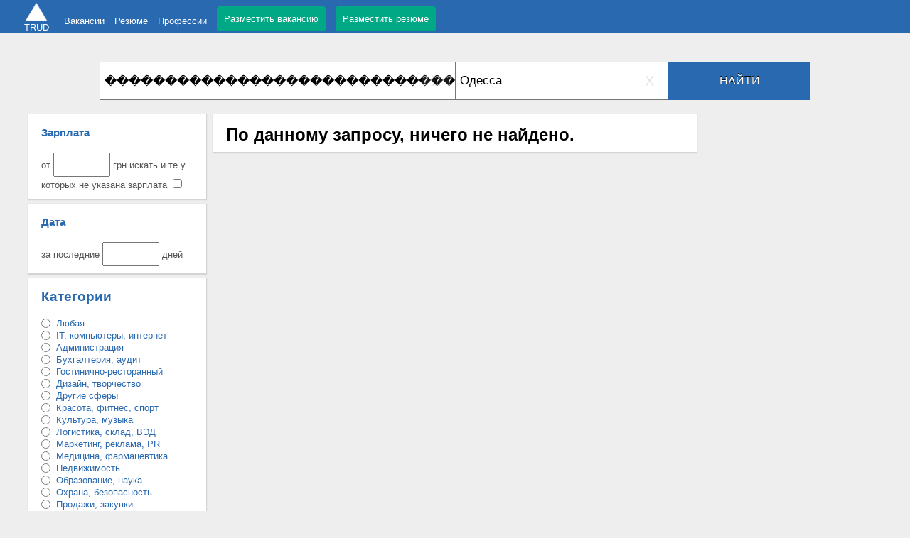

--- FILE ---
content_type: text/html; charset=UTF-8
request_url: https://trud.net/rabota-odessa-students-%EF%BF%BD%EF%BF%BD%EF%BF%BD%EF%BF%BD%EF%BF%BD%EF%BF%BD%EF%BF%BD%EF%BF%BD%EF%BF%BD%EF%BF%BD%EF%BF%BD%EF%BF%BD%EF%BF%BD%EF%BF%BD%EF%BF%BD%EF%BF%BD%EF%BF%BD%EF%BF%BD%EF%BF%BD%EF%BF%BD%EF%BF%BD%EF%BF%BD%EF%BF%BD%EF%BF%BD%EF%BF%BD%EF%BF%BD%EF%BF%BD%EF%BF%BD%EF%BF%BD%EF%BF%BD%EF%BF%BD%EF%BF%BD%EF%BF%BD%EF%BF%BD%EF%BF%BD%EF%BF%BD%EF%BF%BD%EF%BF%BD%EF%BF%BD%EF%BF%BD%EF%BF%BD%EF%BF%BD%EF%BF%BD%EF%BF%BD%EF%BF%BD%EF%BF%BD%EF%BF%BD%EF%BF%BD/
body_size: 3499
content:
<!DOCTYPE html> <!--suppress HtmlUnknownTarget --> <html> <head> <meta charset="utf-8"/> <meta name="viewport" content="width=device-width, minimum-scale=1.0"> <title>Работа по профессии ������������������������������������������������ в сфере Студенты, Практиканты, Стажеры, Начало карьеры, Без опыта в Одессе . Проверенные вакансии на trud.net</title> <meta name="Description" content="Вакансии по запросу «������������������������������������������������» в сфере «Студенты, Практиканты, Стажеры, Начало карьеры, Без опыта» в Одессе. Удобный поиск работы по городам, рубрикам, профессиям. Простой способ трудоустроиться."> <meta name="Keywords" content="поиск работы, работа, поиск вакансий, вакансии, персонал, сотрудники, резюме, поиск сотрудника, найти резюме"> <link rel="canonical" href="//trud.net/rabota-odessa-students-%EF%BF%BD%EF%BF%BD%EF%BF%BD%EF%BF%BD%EF%BF%BD%EF%BF%BD%EF%BF%BD%EF%BF%BD%EF%BF%BD%EF%BF%BD%EF%BF%BD%EF%BF%BD%EF%BF%BD%EF%BF%BD%EF%BF%BD%EF%BF%BD%EF%BF%BD%EF%BF%BD%EF%BF%BD%EF%BF%BD%EF%BF%BD%EF%BF%BD%EF%BF%BD%EF%BF%BD%EF%BF%BD%EF%BF%BD%EF%BF%BD%EF%BF%BD%EF%BF%BD%EF%BF%BD%EF%BF%BD%EF%BF%BD%EF%BF%BD%EF%BF%BD%EF%BF%BD%EF%BF%BD%EF%BF%BD%EF%BF%BD%EF%BF%BD%EF%BF%BD%EF%BF%BD%EF%BF%BD%EF%BF%BD%EF%BF%BD%EF%BF%BD%EF%BF%BD%EF%BF%BD%EF%BF%BD/" /> <link href="//trud.net/modules/templates/vacancy_search_page/public/css/min_vacancy_search_page.css" type="text/css" rel="stylesheet"/> </head> <body> <div echo_module_class="User\vacancy_search_page" class="this destroy User__vacancy_search_page" idtemplate="vacancy_search_page" > <!-- Global site tag (gtag.js) - Google Analytics --> <script async src="https://www.googletagmanager.com/gtag/js?id=UA-77823201-3"></script> <script> window.dataLayer = window.dataLayer || []; function gtag() { dataLayer.push(arguments); } gtag('js', new Date()); gtag('config', 'UA-77823201-3'); </script> <div class="head block"></div> <header class="head"> <nav> <a href="/" class="main-hammer-block"> <img class="hammer" src="/im/centrallHammer.png" width="26px" height="25px"> <img class="topleft" src="/im/leftHammer.png" width="20px" height="25px"> <img class="topright" src="/im/rightHammer.png" width="20px" height="25px"> <div class="efes"></div> <div class="words">TRUD</div> </a> <div class="humburger_toggler new-toggler "> <div class="toggler-text"></div> </div> <span> <div class="left-margin"></div> <a href="/rabota/">Вакансии</a> <a href="/resumes/">Резюме</a> <a href="/by-profession/">Профессии</a> <a class="superbtn" href="/rabotaxx/employer/">Разместить вакансию</a> <a class="superbtn" href="/rabotaxx/candidate/">Разместить резюме</a> </span> </nav> </header> <div id="scroll-to-me-search" class="search-panel main-central-block not-padding"> <div class="form-wrapper"> <form name="searchform" id="searchform" method="get" class="searchform"> <div class="parent"> <span class="input-form-element query " block-parent> <input autocomplete="off" placeholder="Запрос" name="q" id="q" value="������������������������������������������������" > </span> <span class="input-form-element city cityholder" block-parent> <input type="hidden" name="ct" id="ct" value="odessa" > <input class="cityholder" autocomplete="off" placeholder="Город" type="text" value="Одесса" > </span> <button id="search_panel-go" class="input-form-element submit-btn">Найти </button> </div> </form> </div> </div> <div class="three-columns "> <div id="filtersSearch" class="humburger_toggler replaceTogglerClass "> <div class="toggler-text">Фильтры</div> </div> <div class="left-side"><div id="SFFilters" redirecturl ="/rabota-odessa-students-������������������������������������������������/" > <div class="white-block filter-block link-undertext-color"> <h3 class="link-color">Зарплата</h3> <br> от <input id="searchFilterSalaryValue" type="text" > грн искать и те у которых не указана зарплата <input id="searchFilterSalaryValueCheckbox" value="zero" type="checkbox" ></div><div class="white-block filter-block link-undertext-color"> <h3 class="link-color">Дата</h3> <br> за последние <input id="searchFilterDateValue" type="text" > дней</div></div> <script> var searchFilterValueItems = []; var searchFilterValueItemsClearList = []; document .addEventListener("DOMContentLoaded", function (event) { searchFilterValueItems = ['salary-searchFilterSalaryValue-searchFilterSalaryValueEvent','days-searchFilterDateValue-searchFilterDateValueEvent']; searchFilterValueItemsClearList = ['']; }); </script><div class="white-block"> <div class="categories"> <h3 class="link-color">Категории</h3> <br> <a class="category-row link-color" href ="/rabota-odessa-������������������������������������������������/" > <input type="radio" name="categoryradio" value ="/rabota-odessa-������������������������������������������������/" > <span>Любая</span> </a> <a class="category-row link-color" href ="/rabota-odessa-it-������������������������������������������������/" > <input type="radio" name="categoryradio" value ="/rabota-odessa-it-������������������������������������������������/" > <span>IT, компьютеры, интернет</span> </a> <a class="category-row link-color" href ="/rabota-odessa-administration-������������������������������������������������/" > <input type="radio" name="categoryradio" value ="/rabota-odessa-administration-������������������������������������������������/" > <span>Администрация</span> </a> <a class="category-row link-color" href ="/rabota-odessa-accounting-������������������������������������������������/" > <input type="radio" name="categoryradio" value ="/rabota-odessa-accounting-������������������������������������������������/" > <span>Бухгалтерия, аудит</span> </a> <a class="category-row link-color" href ="/rabota-odessa-hotel-restaurant-tourism-������������������������������������������������/" > <input type="radio" name="categoryradio" value ="/rabota-odessa-hotel-restaurant-tourism-������������������������������������������������/" > <span>Гостинично-ресторанный</span> </a> <a class="category-row link-color" href ="/rabota-odessa-design-art-������������������������������������������������/" > <input type="radio" name="categoryradio" value ="/rabota-odessa-design-art-������������������������������������������������/" > <span>Дизайн, творчество</span> </a> <a class="category-row link-color" href ="/rabota-odessa-uncategorized-������������������������������������������������/" > <input type="radio" name="categoryradio" value ="/rabota-odessa-uncategorized-������������������������������������������������/" > <span>Другие сферы</span> </a> <a class="category-row link-color" href ="/rabota-odessa-beauty-sports-������������������������������������������������/" > <input type="radio" name="categoryradio" value ="/rabota-odessa-beauty-sports-������������������������������������������������/" > <span>Красота, фитнес, спорт</span> </a> <a class="category-row link-color" href ="/rabota-odessa-culture-music-showbiz-������������������������������������������������/" > <input type="radio" name="categoryradio" value ="/rabota-odessa-culture-music-showbiz-������������������������������������������������/" > <span>Культура, музыка</span> </a> <a class="category-row link-color" href ="/rabota-odessa-logistic-supply-chain-������������������������������������������������/" > <input type="radio" name="categoryradio" value ="/rabota-odessa-logistic-supply-chain-������������������������������������������������/" > <span>Логистика, склад, ВЭД</span> </a> <a class="category-row link-color" href ="/rabota-odessa-marketing-advertising-pr-������������������������������������������������/" > <input type="radio" name="categoryradio" value ="/rabota-odessa-marketing-advertising-pr-������������������������������������������������/" > <span>Маркетинг, реклама, PR</span> </a> <a class="category-row link-color" href ="/rabota-odessa-healthcare-������������������������������������������������/" > <input type="radio" name="categoryradio" value ="/rabota-odessa-healthcare-������������������������������������������������/" > <span>Медицина, фармацевтика</span> </a> <a class="category-row link-color" href ="/rabota-odessa-real-estate-������������������������������������������������/" > <input type="radio" name="categoryradio" value ="/rabota-odessa-real-estate-������������������������������������������������/" > <span>Недвижимость</span> </a> <a class="category-row link-color" href ="/rabota-odessa-education-scientific-������������������������������������������������/" > <input type="radio" name="categoryradio" value ="/rabota-odessa-education-scientific-������������������������������������������������/" > <span>Образование, наука</span> </a> <a class="category-row link-color" href ="/rabota-odessa-security-������������������������������������������������/" > <input type="radio" name="categoryradio" value ="/rabota-odessa-security-������������������������������������������������/" > <span>Охрана, безопасность</span> </a> <a class="category-row link-color" href ="/rabota-odessa-sales-������������������������������������������������/" > <input type="radio" name="categoryradio" value ="/rabota-odessa-sales-������������������������������������������������/" > <span>Продажи, закупки</span> </a> <a class="category-row link-color" href ="/rabota-odessa-proyzvodstvo-ynzhenery-tehnology-������������������������������������������������/" > <input type="radio" name="categoryradio" value ="/rabota-odessa-proyzvodstvo-ynzhenery-tehnology-������������������������������������������������/" > <span>Производство, инженеры</span> </a> <a class="category-row link-color" href ="/rabota-odessa-production-engineering-������������������������������������������������/" > <input type="radio" name="categoryradio" value ="/rabota-odessa-production-engineering-������������������������������������������������/" > <span>Рабочие специальности</span> </a> <a class="category-row link-color" href ="/rabota-odessa-retail-������������������������������������������������/" > <input type="radio" name="categoryradio" value ="/rabota-odessa-retail-������������������������������������������������/" > <span>Розничная торговля</span> </a> <a class="category-row link-color" href ="/rabota-odessa-office-secretarial-������������������������������������������������/" > <input type="radio" name="categoryradio" value ="/rabota-odessa-office-secretarial-������������������������������������������������/" > <span>Секретариат</span> </a> <a class="category-row link-color" href ="/rabota-odessa-agriculture-������������������������������������������������/" > <input type="radio" name="categoryradio" value ="/rabota-odessa-agriculture-������������������������������������������������/" > <span>Сельское хозяйство</span> </a> <a class="category-row link-color" href ="/rabota-odessa-publishing-media-������������������������������������������������/" > <input type="radio" name="categoryradio" value ="/rabota-odessa-publishing-media-������������������������������������������������/" > <span>СМИ, издательство</span> </a> <a class="category-row link-color" href ="/rabota-odessa-insurance-������������������������������������������������/" > <input type="radio" name="categoryradio" value ="/rabota-odessa-insurance-������������������������������������������������/" > <span>Страхование</span> </a> <a class="category-row link-color" href ="/rabota-odessa-construction-architecture-������������������������������������������������/" > <input type="radio" name="categoryradio" value ="/rabota-odessa-construction-architecture-������������������������������������������������/" > <span>Строительство</span> </a> <a class="category-row link-color" href ="/rabota-odessa-students-������������������������������������������������/" > <input checked ="1" type="radio" name="categoryradio" value ="/rabota-odessa-students-������������������������������������������������/" > <span>Студенты, Практиканты</span> </a> <a class="category-row link-color" href ="/rabota-odessa-customer-service-������������������������������������������������/" > <input type="radio" name="categoryradio" value ="/rabota-odessa-customer-service-������������������������������������������������/" > <span>Сфера обслуживания</span> </a> <a class="category-row link-color" href ="/rabota-odessa-telecommunications-������������������������������������������������/" > <input type="radio" name="categoryradio" value ="/rabota-odessa-telecommunications-������������������������������������������������/" > <span>Телекоммуникации и связь</span> </a> <a class="category-row link-color" href ="/rabota-odessa-management-executive-������������������������������������������������/" > <input type="radio" name="categoryradio" value ="/rabota-odessa-management-executive-������������������������������������������������/" > <span>Топ-менеджмент</span> </a> <a class="category-row link-color" href ="/rabota-odessa-auto-transport-������������������������������������������������/" > <input type="radio" name="categoryradio" value ="/rabota-odessa-auto-transport-������������������������������������������������/" > <span>Транспорт, автобизнес</span> </a> <a class="category-row link-color" href ="/rabota-odessa-hr-recruitment-������������������������������������������������/" > <input type="radio" name="categoryradio" value ="/rabota-odessa-hr-recruitment-������������������������������������������������/" > <span>Управление персоналом</span> </a> <a class="category-row link-color" href ="/rabota-odessa-banking-finance-������������������������������������������������/" > <input type="radio" name="categoryradio" value ="/rabota-odessa-banking-finance-������������������������������������������������/" > <span>Финансы, банк</span> </a> <a class="category-row link-color" href ="/rabota-odessa-legal-������������������������������������������������/" > <input type="radio" name="categoryradio" value ="/rabota-odessa-legal-������������������������������������������������/" > <span>Юриспруденция</span> </a> </div> </div></div> <div class="content"> <div class="white-block"> <h2 >По данному запросу, ничего не найдено.</h2> </div> </div> <div class="right-side"> </div> </div><div class="pseudofooter"></div> <footer class="footer"> <div class="main-central-block"> <div> <ul> <li><a href="/">Главная</a></li> <li><a href="/about/">О нас</a></li> <li><a href="/contacts/">Контакты</a></li> <li><a href="/conditions/">Условия использования</a></li> </ul> </div> </div> </footer> <div id="top_scroller" style="display: none;">&#8593;</div> </div> <script id="site_main_configuration_script"> setTimeout(function () { if (typeof site !== 'undefined') if (typeof site.configuration == 'undefined') { site.configuration = get_req('{"is_static_templates":"live","idTemplate":"vacancy_search_page","is_admin":false}'); } }, 400); </script> <script type="application/javascript" src="//trud.net/modules/templates/vacancy_search_page/public/top_js/min_vacancy_search_page.js"></script> <script type="application/javascript" src="//trud.net/modules/templates/vacancy_search_page/public/bottom_js/min_vacancy_search_page.js"></script> </body> </html> 

--- FILE ---
content_type: text/css
request_url: https://trud.net/modules/templates/vacancy_search_page/public/css/min_vacancy_search_page.css
body_size: 6776
content:
 body,html{width:100%;height:100%;margin:0 auto;padding:0;vertical-align:top;}.top_js,.bottom_js{display:none;}.cp{cursor:pointer;}body,html{width:100%;height:100%;margin:0 auto;padding:0;vertical-align:top;background:#eee;}p,pre{white-space:pre-wrap;}.this{text-align:center;min-height:100% !important;position:relative !important;}html{background-color:transparent;}body * a{font-family:arial,verdana,tahoma,helvetica,sans-serif;text-decoration:none;font-weight:normal;}body * a:not(.link-color):not(.trud-btn):hover{text-decoration:underline;cursor:pointer;}body *{font-family:arial,verdana,tahoma,helvetica,sans-serif;}body *{padding:0;}.max-width-central{max-width:1000px;width:100%;}.main-central-block{display:block;max-width:1000px;width:100%;margin:0 auto;padding:0;text-align:left;background-color:#fff;}.main-central-block.transparent{background-color:transparent;}.main-central-block.transparent .stdpad{padding-left:0;}.main-central-block .stdpad.scroll-auto{overflow:auto;}.main-central-block.transparent .left-content{padding-left:20px;}.main-central-block.transparent .left-content.not-padding{padding-left:0;padding-right:0;}.padding-bottom-60px{padding-bottom:60px;}.padding-top-30px{padding-top:30px;}.main-central-block .stdpad,.max-width-central .stdpad{padding-right:20px;padding-left:20px;}.main-central-block .left-content{width:70%;max-width:800px;background:#fff;padding-right:20px;display:inline-block;vertical-align:top;}.main-central-block .left-content.transparent{background-color:transparent;}.main-central-block .right-content{width:29%;margin-left:10px;max-width:270px;display:inline-block;vertical-align:top;}.main-central-block.center{text-align:center;}.main-central-block.not-padding{padding:0;width:98%;}h1,h2,h3,h4,h5,h6{margin:0;}h1.mini{font-size:22px;}p{margin:10px 0;line-height:1.4;}.trud-btn{background:#b65006;white-space:nowrap;color:#FFF;text-shadow:#000 1px 1px 0;border:none;margin-top:20px;padding:0 25px;font-size:14px;text-decoration:none;text-transform:uppercase;text-align:center;height:50px;line-height:50px;display:inline-block;cursor:pointer;min-width:0 !important;}.trud-btn.mini{height:35px;line-height:35px;}.trud-btn:hover{background:#600;color:#FFF;text-decoration:none;}.gray-box{color:#777;}.trud-input{border:#999 solid 1px;color:#333;font-size:14px;font-family:Arial,Helvetica,sans-serif;height:50px;line-height:50px;box-sizing:border-box;outline:none;padding-left:5px;margin-bottom:15px;min-width:240px;}.trud-input[type=checkbox]{min-width:0 !important;width:25px;height:25px;text-align:left;margin:15px 15px 15px 0;vertical-align:middle;cursor:pointer;}.trud-input.mini{height:35px;line-height:35px;}.left-align{text-align:left;}.text-center{text-align:center;}.fs14{font-size:14px;}ul li a{font-size:14px;}.link-color{color:#2969b0;}.link-color:hover{text-decoration:underline;}.link-undertext-color{color:#545454;font-size:small;line-height:1.4;}.link-color-black{color:#000;}.link-color-black:hover{color:red;text-decoration:underline;}.std-list-style{position:relative;padding-left:5px;}.std-list-style:first-letter{font-weight:bold;}.std-list-style-sqd{position:relative;padding-left:5px;}.std-list-style-sqd:before{content:'';background:#ff4453;position:absolute;left:-16px;top:50%;margin-top:-3px;width:4px;height:4px;display:block;}body .bold{font-weight:bold;}.hidden{display:none !important;}.counter_h{text-align:left;position:relative;font-size:17px;}.white-block{display:block;margin:0 0 7px 0;padding:15px 18px 10px;background:white;box-shadow:0 1px 1px 1px rgba(153,153,153,.3);text-align:left;}@media screen and (max-width:800px){.counter_h{text-align:center;position:static;font-size:17px;margin-top:20px;margin-left:auto;margin-right:auto;}}@media screen and (max-width:900px){body,html,[idtemplate]{background-color:#f7f7f7 !important;}html body .main-central-block .right-content,html body .main-central-block.vacancies .right,html body .main-central-block.resumes .right{display:none;padding-left:0;}.main-central-block .left-content{width:90% !important;margin-left:auto !important;margin-right:auto !important;max-width:700px !important;display:block !important;}}@media screen and (max-width:650px){.main-central-block .left-content{width:100% !important;margin-left:auto !important;margin-right:auto !important;max-width:700px !important;display:block !important;}}.User__vacancy_search.this{background-color:#fff;width:auto;height:auto;min-height:100px;display:block;position:relative;text-align:center;vertical-align:middle;float:none;overflow:hidden;} body.locked-scroll{overflow:hidden;}@media screen and (max-width:500px){body.locked-scroll{position:fixed;}}.trud-forms-bg{position:fixed;width:100%;height:100%;background:rgba(0,0,0,0.5);top:0;left:0;z-index:2000;display:flex;align-items:center;justify-content:center;overflow:auto;}.trud-forms-form{position:relative;display:block;background:#fff;padding:20px;max-width:90%;max-height:90%;overflow:auto;padding-right:40px;}.messages-hover-closer{position:absolute;right:5px;top:5px;width:30px;height:30px;background:#333;border:1px solid #000;border-radius:50%;cursor:pointer;color:orange;font-size:25px;line-height:26px;text-align:center;transition-duration:1s;}.messages-hover-closer:hover{color:#000;background:transparent;border:1px solid #eee;} .mbcms-form textarea{width:500px;height:120px;}form[order=horizont] div{display:inline-block;}form[order=vertical]{display:block;}form[order=vertical] label{padding-top:15px;margin-bottom:4px;display:block;height:0;}.mbcms-form .chosen-container,.mbcms-form .cke{margin-bottom:15px;}.mbcms-form .chosen-choices,.mbcms-form .chosen-container,.mbcms-form input[name]:not([type=submit]),.mbcms-form input[name]:not([type=checkbox]),.mbcms-form select{min-width:240px;}.mbcms-form [type=submit]{margin-top:40px;transition:background-color 1.5s;}.mbcms-form .disable[type=submit]{background-color:#fff;pointer-events:none;position:relative;background-image:url('/im/loader.gif');background-repeat:no-repeat;background-size:20px 20px;background-position:center;}.mbcms-form button{margin:10px 20px;}@media screen and (max-width:400px){.mbcms-form textarea{width:100%;}}.w400{width:400px;} .chosen-container{position:relative;display:inline-block;vertical-align:middle;font-size:13px;zoom:1;*display:inline;-webkit-user-select:none;-moz-user-select:none;user-select:none}.chosen-container *{-webkit-box-sizing:border-box;-moz-box-sizing:border-box;box-sizing:border-box}.chosen-container .chosen-drop{position:absolute;top:100%;left:-9999px;z-index:1010;width:100%;border:1px solid #aaa;border-top:0;background:#fff;box-shadow:0 4px 5px rgba(0,0,0,.15)}.chosen-container.chosen-with-drop .chosen-drop{left:0}.chosen-container a{cursor:pointer}.chosen-container .search-choice .group-name,.chosen-container .chosen-single .group-name{margin-right:4px;overflow:hidden;white-space:nowrap;text-overflow:ellipsis;font-weight:400;color:#999}.chosen-container .search-choice .group-name:after,.chosen-container .chosen-single .group-name:after{content:":";padding-left:2px;vertical-align:top}.chosen-container-single .chosen-single{position:relative;display:block;overflow:hidden;padding:0 0 0 8px;height:25px;border:1px solid #aaa;border-radius:5px;background-color:#fff;background:-webkit-gradient(linear,50% 0,50% 100%,color-stop(20%,#fff),color-stop(50%,#f6f6f6),color-stop(52%,#eee),color-stop(100%,#f4f4f4));background:-webkit-linear-gradient(top,#fff 20%,#f6f6f6 50%,#eee 52%,#f4f4f4 100%);background:-moz-linear-gradient(top,#fff 20%,#f6f6f6 50%,#eee 52%,#f4f4f4 100%);background:-o-linear-gradient(top,#fff 20%,#f6f6f6 50%,#eee 52%,#f4f4f4 100%);background:linear-gradient(top,#fff 20%,#f6f6f6 50%,#eee 52%,#f4f4f4 100%);background-clip:padding-box;box-shadow:0 0 3px #fff inset,0 1px 1px rgba(0,0,0,.1);color:#444;text-decoration:none;white-space:nowrap;line-height:24px}.chosen-container-single .chosen-default{color:#999}.chosen-container-single .chosen-single span{display:block;overflow:hidden;margin-right:26px;text-overflow:ellipsis;white-space:nowrap}.chosen-container-single .chosen-single-with-deselect span{margin-right:38px}.chosen-container-single .chosen-single abbr{position:absolute;top:6px;right:26px;display:block;width:12px;height:12px;background:url(__/chosen-sprite.png)-42px 1px no-repeat;font-size:1px}.chosen-container-single .chosen-single abbr:hover{background-position:-42px -10px}.chosen-container-single.chosen-disabled .chosen-single abbr:hover{background-position:-42px -10px}.chosen-container-single .chosen-single div{position:absolute;top:0;right:0;display:block;width:18px;height:100%}.chosen-container-single .chosen-single div b{display:block;width:100%;height:100%;background:url(__/chosen-sprite.png)no-repeat 0 2px}.chosen-container-single .chosen-search{position:relative;z-index:1010;margin:0;padding:3px 4px;white-space:nowrap}.chosen-container-single .chosen-search input[type=text]{margin:1px 0;padding:4px 20px 4px 5px;width:100%;height:auto;outline:0;border:1px solid #aaa;background:#fff url(__/chosen-sprite.png)no-repeat 100% -20px;background:url(__/chosen-sprite.png)no-repeat 100% -20px;font-size:1em;font-family:sans-serif;line-height:normal;border-radius:0}.chosen-container-single .chosen-drop{margin-top:-1px;border-radius:0 0 4px 4px;background-clip:padding-box}.chosen-container-single.chosen-container-single-nosearch .chosen-search{position:absolute;left:-9999px}.chosen-container .chosen-results{color:#444;position:relative;overflow-x:hidden;overflow-y:auto;margin:0 4px 4px 0;padding:0 0 0 4px;max-height:240px;-webkit-overflow-scrolling:touch}.chosen-container .chosen-results li{display:none;margin:0;padding:5px 6px;list-style:none;line-height:15px;word-wrap:break-word;-webkit-touch-callout:none}.chosen-container .chosen-results li.active-result{display:list-item;cursor:pointer}.chosen-container .chosen-results li.disabled-result{display:list-item;color:#ccc;cursor:default}.chosen-container .chosen-results li.highlighted{background-color:#3875d7;background-image:-webkit-gradient(linear,50% 0,50% 100%,color-stop(20%,#3875d7),color-stop(90%,#2a62bc));background-image:-webkit-linear-gradient(#3875d7 20%,#2a62bc 90%);background-image:-moz-linear-gradient(#3875d7 20%,#2a62bc 90%);background-image:-o-linear-gradient(#3875d7 20%,#2a62bc 90%);background-image:linear-gradient(#3875d7 20%,#2a62bc 90%);color:#fff}.chosen-container .chosen-results li.no-results{color:#777;display:list-item;background:#f4f4f4}.chosen-container .chosen-results li.group-result{display:list-item;font-weight:700;cursor:default}.chosen-container .chosen-results li.group-option{padding-left:15px}.chosen-container .chosen-results li em{font-style:normal;text-decoration:underline}.chosen-container-multi .chosen-choices{position:relative;overflow:hidden;margin:0;padding:0 5px;width:100%;height:auto!important;height:1%;border:1px solid #aaa;background-color:#fff;background-image:-webkit-gradient(linear,50% 0,50% 100%,color-stop(1%,#eee),color-stop(15%,#fff));background-image:-webkit-linear-gradient(#eee 1%,#fff 15%);background-image:-moz-linear-gradient(#eee 1%,#fff 15%);background-image:-o-linear-gradient(#eee 1%,#fff 15%);background-image:linear-gradient(#eee 1%,#fff 15%);cursor:text}.chosen-container-multi .chosen-choices li{float:left;list-style:none}.chosen-container-multi .chosen-choices li.search-field{margin:0;padding:0;white-space:nowrap}.chosen-container-multi .chosen-choices li.search-field input[type=text]{margin:1px 0;padding:0;height:25px;outline:0;border:0!important;background:transparent!important;box-shadow:none;color:#999;font-size:100%;font-family:sans-serif;line-height:normal;border-radius:0}.chosen-container-multi .chosen-choices li.search-choice{position:relative;margin:3px 5px 3px 0;padding:3px 20px 3px 5px;border:1px solid #aaa;max-width:100%;border-radius:3px;background-color:#eee;background-image:-webkit-gradient(linear,50% 0,50% 100%,color-stop(20%,#f4f4f4),color-stop(50%,#f0f0f0),color-stop(52%,#e8e8e8),color-stop(100%,#eee));background-image:-webkit-linear-gradient(#f4f4f4 20%,#f0f0f0 50%,#e8e8e8 52%,#eee 100%);background-image:-moz-linear-gradient(#f4f4f4 20%,#f0f0f0 50%,#e8e8e8 52%,#eee 100%);background-image:-o-linear-gradient(#f4f4f4 20%,#f0f0f0 50%,#e8e8e8 52%,#eee 100%);background-image:linear-gradient(#f4f4f4 20%,#f0f0f0 50%,#e8e8e8 52%,#eee 100%);background-size:100% 19px;background-repeat:repeat-x;background-clip:padding-box;box-shadow:0 0 2px #fff inset,0 1px 0 rgba(0,0,0,.05);color:#333;line-height:13px;cursor:default}.chosen-container-multi .chosen-choices li.search-choice span{word-wrap:break-word}.chosen-container-multi .chosen-choices li.search-choice .search-choice-close{position:absolute;top:4px;right:3px;display:block;width:12px;height:12px;background:url(__/chosen-sprite.png)-42px 1px no-repeat;font-size:1px}.chosen-container-multi .chosen-choices li.search-choice .search-choice-close:hover{background-position:-42px -10px}.chosen-container-multi .chosen-choices li.search-choice-disabled{padding-right:5px;border:1px solid #ccc;background-color:#e4e4e4;background-image:-webkit-gradient(linear,50% 0,50% 100%,color-stop(20%,#f4f4f4),color-stop(50%,#f0f0f0),color-stop(52%,#e8e8e8),color-stop(100%,#eee));background-image:-webkit-linear-gradient(top,#f4f4f4 20%,#f0f0f0 50%,#e8e8e8 52%,#eee 100%);background-image:-moz-linear-gradient(top,#f4f4f4 20%,#f0f0f0 50%,#e8e8e8 52%,#eee 100%);background-image:-o-linear-gradient(top,#f4f4f4 20%,#f0f0f0 50%,#e8e8e8 52%,#eee 100%);background-image:linear-gradient(top,#f4f4f4 20%,#f0f0f0 50%,#e8e8e8 52%,#eee 100%);color:#666}.chosen-container-multi .chosen-choices li.search-choice-focus{background:#d4d4d4}.chosen-container-multi .chosen-choices li.search-choice-focus .search-choice-close{background-position:-42px -10px}.chosen-container-multi .chosen-results{margin:0;padding:0}.chosen-container-multi .chosen-drop .result-selected{display:list-item;color:#ccc;cursor:default}.chosen-container-active .chosen-single{border:1px solid #5897fb;box-shadow:0 0 5px rgba(0,0,0,.3)}.chosen-container-active.chosen-with-drop .chosen-single{border:1px solid #aaa;-moz-border-radius-bottomright:0;border-bottom-right-radius:0;-moz-border-radius-bottomleft:0;border-bottom-left-radius:0;background-image:-webkit-gradient(linear,50% 0,50% 100%,color-stop(20%,#eee),color-stop(80%,#fff));background-image:-webkit-linear-gradient(#eee 20%,#fff 80%);background-image:-moz-linear-gradient(#eee 20%,#fff 80%);background-image:-o-linear-gradient(#eee 20%,#fff 80%);background-image:linear-gradient(#eee 20%,#fff 80%);box-shadow:0 1px 0 #fff inset}.chosen-container-active.chosen-with-drop .chosen-single div{border-left:0;background:transparent}.chosen-container-active.chosen-with-drop .chosen-single div b{background-position:-18px 2px}.chosen-container-active .chosen-choices{border:1px solid #5897fb;box-shadow:0 0 5px rgba(0,0,0,.3)}.chosen-container-active .chosen-choices li.search-field input[type=text]{color:#222!important}.chosen-disabled{opacity:.5!important;cursor:default}.chosen-disabled .chosen-single{cursor:default}.chosen-disabled .chosen-choices .search-choice .search-choice-close{cursor:default}.chosen-rtl{text-align:right}.chosen-rtl .chosen-single{overflow:visible;padding:0 8px 0 0}.chosen-rtl .chosen-single span{margin-right:0;margin-left:26px;direction:rtl}.chosen-rtl .chosen-single-with-deselect span{margin-left:38px}.chosen-rtl .chosen-single div{right:auto;left:3px}.chosen-rtl .chosen-single abbr{right:auto;left:26px}.chosen-rtl .chosen-choices li{float:right}.chosen-rtl .chosen-choices li.search-field input[type=text]{direction:rtl}.chosen-rtl .chosen-choices li.search-choice{margin:3px 5px 3px 0;padding:3px 5px 3px 19px}.chosen-rtl .chosen-choices li.search-choice .search-choice-close{right:auto;left:4px}.chosen-rtl.chosen-container-single-nosearch .chosen-search,.chosen-rtl .chosen-drop{left:9999px}.chosen-rtl.chosen-container-single .chosen-results{margin:0 0 4px 4px;padding:0 4px 0 0}.chosen-rtl .chosen-results li.group-option{padding-right:15px;padding-left:0}.chosen-rtl.chosen-container-active.chosen-with-drop .chosen-single div{border-right:0}.chosen-rtl .chosen-search input[type=text]{padding:4px 5px 4px 20px;background:#fff url(__/chosen-sprite.png)no-repeat -30px -20px;background:url(__/chosen-sprite.png)no-repeat -30px -20px;direction:rtl}.chosen-rtl.chosen-container-single .chosen-single div b{background-position:6px 2px}.chosen-rtl.chosen-container-single.chosen-with-drop .chosen-single div b{background-position:-12px 2px}@media only screen and (-webkit-min-device-pixel-ratio:1.5),only screen and (min-resolution:144dpi),only screen and (min-resolution:1.5dppx){.chosen-rtl .chosen-search input[type=text],.chosen-container-single .chosen-single abbr,.chosen-container-single .chosen-single div b,.chosen-container-single .chosen-search input[type=text],.chosen-container-multi .chosen-choices .search-choice .search-choice-close,.chosen-container .chosen-results-scroll-down span,.chosen-container .chosen-results-scroll-up span{background-image:url(__/chosen-sprite@2x.png)!important;background-size:52px 37px!important;background-repeat:no-repeat!important}} .chosen-container{position:relative;display:inline-block;vertical-align:middle;font-size:13px;zoom:1;*display:inline;-webkit-user-select:none;-moz-user-select:none;user-select:none;}.chosen-container *{-webkit-box-sizing:border-box;-moz-box-sizing:border-box;box-sizing:border-box;}.chosen-container .chosen-drop{position:absolute;top:100%;left:-9999px;z-index:1010;width:100%;border:1px solid #aaa;border-top:0;background:#fff;box-shadow:0 4px 5px rgba(0,0,0,0.15);}.chosen-container.chosen-with-drop .chosen-drop{left:0;}.chosen-container a{cursor:pointer;}.chosen-container .search-choice .group-name,.chosen-container .chosen-single .group-name{margin-right:4px;overflow:hidden;white-space:nowrap;text-overflow:ellipsis;font-weight:normal;color:#999999;}.chosen-container .search-choice .group-name:after,.chosen-container .chosen-single .group-name:after{content:":";padding-left:2px;vertical-align:top;}.chosen-container-single .chosen-single{position:relative;display:block;overflow:hidden;padding:0 0 0 8px;height:25px;border:1px solid #aaa;border-radius:5px;background-color:#fff;background:-webkit-gradient(linear,50% 0%,50% 100%,color-stop(20%,#ffffff),color-stop(50%,#f6f6f6),color-stop(52%,#eeeeee),color-stop(100%,#f4f4f4));background:-webkit-linear-gradient(top,#ffffff 20%,#f6f6f6 50%,#eeeeee 52%,#f4f4f4 100%);background:-moz-linear-gradient(top,#ffffff 20%,#f6f6f6 50%,#eeeeee 52%,#f4f4f4 100%);background:-o-linear-gradient(top,#ffffff 20%,#f6f6f6 50%,#eeeeee 52%,#f4f4f4 100%);background:linear-gradient(top,#ffffff 20%,#f6f6f6 50%,#eeeeee 52%,#f4f4f4 100%);background-clip:padding-box;box-shadow:0 0 3px white inset,0 1px 1px rgba(0,0,0,0.1);color:#444;text-decoration:none;white-space:nowrap;line-height:24px;}.chosen-container-single .chosen-default{color:#999;}.chosen-container-single .chosen-single span{display:block;overflow:hidden;margin-right:26px;text-overflow:ellipsis;white-space:nowrap;}.chosen-container-single .chosen-single-with-deselect span{margin-right:38px;}.chosen-container-single .chosen-single abbr{position:absolute;top:6px;right:26px;display:block;width:12px;height:12px;background:url('__/chosen-sprite.png')-42px 1px no-repeat;font-size:1px;}.chosen-container-single .chosen-single abbr:hover{background-position:-42px -10px;}.chosen-container-single.chosen-disabled .chosen-single abbr:hover{background-position:-42px -10px;}.chosen-container-single .chosen-single div{position:absolute;top:0;right:0;display:block;width:18px;height:100%;}.chosen-container-single .chosen-single div b{display:block;width:100%;height:100%;background:url('__/chosen-sprite.png')no-repeat 0px 2px;}.chosen-container-single .chosen-search{position:relative;z-index:1010;margin:0;padding:3px 4px;white-space:nowrap;}.chosen-container-single .chosen-search input[type="text"]{margin:1px 0;padding:4px 20px 4px 5px;width:100%;height:auto;outline:0;border:1px solid #aaa;background:white url('__/chosen-sprite.png')no-repeat 100% -20px;background:url('__/chosen-sprite.png')no-repeat 100% -20px;font-size:1em;font-family:sans-serif;line-height:normal;border-radius:0;}.chosen-container-single .chosen-drop{margin-top:-1px;border-radius:0 0 4px 4px;background-clip:padding-box;}.chosen-container-single.chosen-container-single-nosearch .chosen-search{position:absolute;left:-9999px;}.chosen-container .chosen-results{color:#444;position:relative;overflow-x:hidden;overflow-y:auto;margin:0 4px 4px 0;padding:0 0 0 4px;max-height:240px;-webkit-overflow-scrolling:touch;}.chosen-container .chosen-results li{display:none;margin:0;padding:5px 6px;list-style:none;line-height:15px;word-wrap:break-word;-webkit-touch-callout:none;}.chosen-container .chosen-results li.active-result{display:list-item;cursor:pointer;}.chosen-container .chosen-results li.disabled-result{display:list-item;color:#ccc;cursor:default;}.chosen-container .chosen-results li.highlighted{background-color:#3875d7;background-image:-webkit-gradient(linear,50% 0%,50% 100%,color-stop(20%,#3875d7),color-stop(90%,#2a62bc));background-image:-webkit-linear-gradient(#3875d7 20%,#2a62bc 90%);background-image:-moz-linear-gradient(#3875d7 20%,#2a62bc 90%);background-image:-o-linear-gradient(#3875d7 20%,#2a62bc 90%);background-image:linear-gradient(#3875d7 20%,#2a62bc 90%);color:#fff;}.chosen-container .chosen-results li.no-results{color:#777;display:list-item;background:#f4f4f4;}.chosen-container .chosen-results li.group-result{display:list-item;font-weight:bold;cursor:default;}.chosen-container .chosen-results li.group-option{padding-left:15px;}.chosen-container .chosen-results li em{font-style:normal;text-decoration:underline;}.chosen-container-multi .chosen-choices{position:relative;overflow:hidden;margin:0;padding:0 5px;width:100%;height:auto !important;height:1%;border:1px solid #aaa;background-color:#fff;background-image:-webkit-gradient(linear,50% 0%,50% 100%,color-stop(1%,#eeeeee),color-stop(15%,#ffffff));background-image:-webkit-linear-gradient(#eeeeee 1%,#ffffff 15%);background-image:-moz-linear-gradient(#eeeeee 1%,#ffffff 15%);background-image:-o-linear-gradient(#eeeeee 1%,#ffffff 15%);background-image:linear-gradient(#eeeeee 1%,#ffffff 15%);cursor:text;}.chosen-container-multi .chosen-choices li{float:left;list-style:none;}.chosen-container-multi .chosen-choices li.search-field{margin:0;padding:0;white-space:nowrap;}.chosen-container-multi .chosen-choices li.search-field input[type="text"]{margin:1px 0;padding:0;height:25px;outline:0;border:0 !important;background:transparent !important;box-shadow:none;color:#999;font-size:100%;font-family:sans-serif;line-height:normal;border-radius:0;}.chosen-container-multi .chosen-choices li.search-choice{position:relative;margin:3px 5px 3px 0;padding:3px 20px 3px 5px;border:1px solid #aaa;max-width:100%;border-radius:3px;background-color:#eeeeee;background-image:-webkit-gradient(linear,50% 0%,50% 100%,color-stop(20%,#f4f4f4),color-stop(50%,#f0f0f0),color-stop(52%,#e8e8e8),color-stop(100%,#eeeeee));background-image:-webkit-linear-gradient(#f4f4f4 20%,#f0f0f0 50%,#e8e8e8 52%,#eeeeee 100%);background-image:-moz-linear-gradient(#f4f4f4 20%,#f0f0f0 50%,#e8e8e8 52%,#eeeeee 100%);background-image:-o-linear-gradient(#f4f4f4 20%,#f0f0f0 50%,#e8e8e8 52%,#eeeeee 100%);background-image:linear-gradient(#f4f4f4 20%,#f0f0f0 50%,#e8e8e8 52%,#eeeeee 100%);background-size:100% 19px;background-repeat:repeat-x;background-clip:padding-box;box-shadow:0 0 2px white inset,0 1px 0 rgba(0,0,0,0.05);color:#333;line-height:13px;cursor:default;}.chosen-container-multi .chosen-choices li.search-choice span{word-wrap:break-word;}.chosen-container-multi .chosen-choices li.search-choice .search-choice-close{position:absolute;top:4px;right:3px;display:block;width:12px;height:12px;background:url('__/chosen-sprite.png')-42px 1px no-repeat;font-size:1px;}.chosen-container-multi .chosen-choices li.search-choice .search-choice-close:hover{background-position:-42px -10px;}.chosen-container-multi .chosen-choices li.search-choice-disabled{padding-right:5px;border:1px solid #ccc;background-color:#e4e4e4;background-image:-webkit-gradient(linear,50% 0%,50% 100%,color-stop(20%,#f4f4f4),color-stop(50%,#f0f0f0),color-stop(52%,#e8e8e8),color-stop(100%,#eeeeee));background-image:-webkit-linear-gradient(top,#f4f4f4 20%,#f0f0f0 50%,#e8e8e8 52%,#eeeeee 100%);background-image:-moz-linear-gradient(top,#f4f4f4 20%,#f0f0f0 50%,#e8e8e8 52%,#eeeeee 100%);background-image:-o-linear-gradient(top,#f4f4f4 20%,#f0f0f0 50%,#e8e8e8 52%,#eeeeee 100%);background-image:linear-gradient(top,#f4f4f4 20%,#f0f0f0 50%,#e8e8e8 52%,#eeeeee 100%);color:#666;}.chosen-container-multi .chosen-choices li.search-choice-focus{background:#d4d4d4;}.chosen-container-multi .chosen-choices li.search-choice-focus .search-choice-close{background-position:-42px -10px;}.chosen-container-multi .chosen-results{margin:0;padding:0;}.chosen-container-multi .chosen-drop .result-selected{display:list-item;color:#ccc;cursor:default;}.chosen-container-active .chosen-single{border:1px solid #5897fb;box-shadow:0 0 5px rgba(0,0,0,0.3);}.chosen-container-active.chosen-with-drop .chosen-single{border:1px solid #aaa;-moz-border-radius-bottomright:0;border-bottom-right-radius:0;-moz-border-radius-bottomleft:0;border-bottom-left-radius:0;background-image:-webkit-gradient(linear,50% 0%,50% 100%,color-stop(20%,#eeeeee),color-stop(80%,#ffffff));background-image:-webkit-linear-gradient(#eeeeee 20%,#ffffff 80%);background-image:-moz-linear-gradient(#eeeeee 20%,#ffffff 80%);background-image:-o-linear-gradient(#eeeeee 20%,#ffffff 80%);background-image:linear-gradient(#eeeeee 20%,#ffffff 80%);box-shadow:0 1px 0 #fff inset;}.chosen-container-active.chosen-with-drop .chosen-single div{border-left:none;background:transparent;}.chosen-container-active.chosen-with-drop .chosen-single div b{background-position:-18px 2px;}.chosen-container-active .chosen-choices{border:1px solid #5897fb;box-shadow:0 0 5px rgba(0,0,0,0.3);}.chosen-container-active .chosen-choices li.search-field input[type="text"]{color:#222 !important;}.chosen-disabled{opacity:0.5 !important;cursor:default;}.chosen-disabled .chosen-single{cursor:default;}.chosen-disabled .chosen-choices .search-choice .search-choice-close{cursor:default;}.chosen-rtl{text-align:right;}.chosen-rtl .chosen-single{overflow:visible;padding:0 8px 0 0;}.chosen-rtl .chosen-single span{margin-right:0;margin-left:26px;direction:rtl;}.chosen-rtl .chosen-single-with-deselect span{margin-left:38px;}.chosen-rtl .chosen-single div{right:auto;left:3px;}.chosen-rtl .chosen-single abbr{right:auto;left:26px;}.chosen-rtl .chosen-choices li{float:right;}.chosen-rtl .chosen-choices li.search-field input[type="text"]{direction:rtl;}.chosen-rtl .chosen-choices li.search-choice{margin:3px 5px 3px 0;padding:3px 5px 3px 19px;}.chosen-rtl .chosen-choices li.search-choice .search-choice-close{right:auto;left:4px;}.chosen-rtl.chosen-container-single-nosearch .chosen-search,.chosen-rtl .chosen-drop{left:9999px;}.chosen-rtl.chosen-container-single .chosen-results{margin:0 0 4px 4px;padding:0 4px 0 0;}.chosen-rtl .chosen-results li.group-option{padding-right:15px;padding-left:0;}.chosen-rtl.chosen-container-active.chosen-with-drop .chosen-single div{border-right:none;}.chosen-rtl .chosen-search input[type="text"]{padding:4px 5px 4px 20px;background:white url('__/chosen-sprite.png')no-repeat -30px -20px;background:url('__/chosen-sprite.png')no-repeat -30px -20px;direction:rtl;}.chosen-rtl.chosen-container-single .chosen-single div b{background-position:6px 2px;}.chosen-rtl.chosen-container-single.chosen-with-drop .chosen-single div b{background-position:-12px 2px;}@media only screen and (-webkit-min-device-pixel-ratio:1.5),only screen and (min-resolution:144dpi),only screen and (min-resolution:1.5dppx){.chosen-rtl .chosen-search input[type="text"],.chosen-container-single .chosen-single abbr,.chosen-container-single .chosen-single div b,.chosen-container-single .chosen-search input[type="text"],.chosen-container-multi .chosen-choices .search-choice .search-choice-close,.chosen-container .chosen-results-scroll-down span,.chosen-container .chosen-results-scroll-up span{background-image:url('__/chosen-sprite@2x.png')!important;background-size:52px 37px !important;background-repeat:no-repeat !important;}}#chooseOurRegion{position:absolute;left:0;top:0;}#loadLinkList{position:relative;}.superbtn{width:100%;background:#00a885;font-size:14px;padding:10px;display:inline-block;border-radius:4px;width:auto;color:#fff;font-size:small;position:relative;top:-3px;}.head{text-align:left;padding-top:12px;background:#2969b0;position:fixed;top:0;left:0;width:100%;z-index:20;}.head .left-margin{margin-right:10px;display:inline-block;}.head.block,.head{height:35px;display:block;}.head.block{position:relative;margin-bottom:40px;}.head nav{display:inline-block;width:100%;}.head nav a{color:#fff;font-size:small;margin-right:10px;display:inline-block;}.head a:hover{color:#fff;}.main-hammer-block{position:relative;width:62px;height:52px;display:inline-block;vertical-align:top;left:20px;top:-18px;cursor:pointer;}.main-hammer-block .hammer{position:absolute;left:16px;top:10px;transition:all 0.8s;transition-delay:3s;opacity:1;width:30px;}.main-hammer-block:hover .hammer{left:18px;width:26px;top:10px;opacity:1;transition-delay:1s;}.main-hammer-block .topleft{position:absolute;left:12px;top:10px;opacity:0;transition:all 0.6s,opacity 0.3s;transition-delay:3.2s;}.main-hammer-block .topright{position:absolute;left:31px;top:10px;transition:all 0.6s,opacity 0.3s;transition-delay:3.2s;opacity:0;}.main-hammer-block .efes{background:#fff;position:absolute;width:10px;height:4px;left:26px;top:32px;transition:all 0.3s,opacity 0.3s;transition-delay:3s;opacity:0;border-top:none;}.main-hammer-block:hover .efes{height:20px;top:32px;opacity:1;transition:all 1.2s,opacity 0.7s;transition-delay:2s;}.main-hammer-block:hover .topleft{left:8px;opacity:1;transition:all 1.2s,opacity 0.7s;transition-delay:0.2s;}.main-hammer-block:hover .topright{left:34px;opacity:1;transition:all 1.2s,opacity 0.7s;transition-delay:0.2s;}.main-hammer-block .words{position:absolute;bottom:0;left:14px;opacity:1;transition:opacity 1.7s;transition-delay:4s;color:#fff;font-size:small;display:inline-block;}.main-hammer-block:hover .words{opacity:0;transition:opacity 1.5s;}@media screen and (max-width:900px){.main-hammer-block .efes{height:20px;top:32px;opacity:1;transition:all 1.2s,opacity 0.7s;transition-delay:1s;}.main-hammer-block .topleft{left:8px;opacity:1;transition:all 1.2s,opacity 0.7s;transition-delay:0.2s;}.main-hammer-block .topright{left:34px;opacity:1;transition:all 1.2s,opacity 0.7s;transition-delay:0.2s;}.main-hammer-block .hammer{left:18px;width:26px;top:10px;opacity:1;transition-delay:0s;}.main-hammer-block .words{opacity:0;transition:opacity 1.7s;}} .mini-auth-form{overflow:hidden;}.mini_auth_panel-btn{cursor:pointer;height:auto;overflow:hidden;}.login-form-auth .holder{margin:0 10px;}.mini-auth-form>*{display:inline-block;vertical-align:top;}.mini-auth-panel-registration-type-select{}.mini-auth-panel-registration-type-select .reg-btn{display:block;}@media screen and (max-width:780px){.auth_panel{margin-top:10px !important;}}@media screen and (max-width:700px){.auth_panel{position:relative;display:block;max-width:none !important;margin-left:0;margin-right:0;padding-left:20px;float:left !important;width:90%;margin-top:10px !important;top:10px;}}@media screen and (max-width:440px){.auth_panel{top:5px;position:relative;}}footer.footer{display:block;text-align:left;background:#fff;border-top:1px solid #ccc;margin-top:40px;position:absolute;bottom:0;width:100%;}.pseudofooter{height:113px;margin-top:40px;}footer.footer .main-central-block{padding-top:30px;padding-bottom:10px;max-width:1000px;}footer.footer .footer-wrapper{margin-left:30px;}footer.footer ul,footer.footer .column{display:inline-block;margin:0;margin-right:4%;width:auto;vertical-align:top;}footer.footer ul li:first-child{margin-left:0;}footer.footer ul li:last-child{margin-bottom:0;}footer.footer ul li{list-style:none;display:inline-block;margin-bottom:20px;vertical-align:top;}footer.footer .logo{display:inline-block;margin-left:20px;}footer.footer ul li a{font-size:17px;margin-left:15px;vertical-align:top;color:#888;}footer.footer ul li a:hover{text-decoration:underline;}footer.footer a{color:#000;font-size:12px;}footer.footer .copyright{color:#555;margin-top:18px;font-size:12px;margin-left:15px;display:block;}footer.footer .copyright div{display:inline-block;margin-left:15px;}@media screen and (max-width:1000px){footer.footer,.pseudofooter{margin-top:0;}}@media screen and (max-width:800px){footer.footer{position:static;}.pseudofooter{display:none;}footer.footer ul li{display:block;}footer.footer ul,footer.footer .column{margin-top:30px;display:block;}footer.footer .copyright{display:block;margin-left:16px;margin-top:20px;}} .control-group.input-prepend.input-append[__OV__]{background:#ddd;padding:3px 10px;border:1px dashed #999;}.main-central-block.vacancies{margin-top:30px;}.main-central-block.vacancies .left,.main-central-block.vacancies .right{display:inline-block;vertical-align:top;}.main-central-block.vacancies .left .sdone{text-transform:uppercase;font-size:16px;display:block;font-weight:normal;height:40px;line-height:58px;margin:0;margin-left:20px;}.main-central-block.vacancies .left .sdone span{color:#b65006;}.main-central-block.vacancies .left .header{background:#e9e9e8;border-bottom:none;display:block;padding:20px 0 20px 2%;overflow:hidden;border-top:#b65006 solid 1px;border-bottom:#a0a0a0 solid 1px;border-right:#a0a0a0 solid 1px;position:relative;width:98%;}.main-central-block.vacancies .left .header>span{display:inline-block;font-weight:normal;font-size:14px;color:#000;text-decoration:none;}.main-central-block.vacancies .left .header .vacancy{width:57%;}.main-central-block.vacancies ul{margin:0;}.main-central-block.vacancies .left .header .salary{width:15%;text-align:center;min-width:100px;}.main-central-block.vacancies .left .header .added{width:20%;text-align:center;}@media screen and (max-width:500px){.main-central-block.vacancies .left .header{height:0;padding:0;display:none;}}.humburger_toggler.new-toggler{display:none;}@media screen and (max-width:750px){.humburger_toggler.new-toggler{display:inline-block !important;width:40px;height:35px !important;line-height:0 !important;cursor:pointer;vertical-align:top;position:absolute;right:12px;top:4px;}.humburger_toggler.new-toggler:before{content:'';display:inline-block;width:80%;height:5px;background:transparent;position:relative;left:10%;border-top:13px double #fff;border-bottom:4px solid #fff;top:9px;}.humburger_toggler.new-toggler .toggler-text{display:inline-block;position:absolute;top:27px;left:50px;font-weight:bold;line-height:1;text-align:left;}.humburger_toggler.new-toggler + *{display:none;z-index:12;padding:3px !important;background:#ddd !important;}.humburger_toggler.new-toggler + *.show{display:block;height:auto;position:relative;width:100%;margin:0 auto;top:-17px;}.humburger_toggler.new-toggler + * li{display:block;width:100%;padding:0 !important;height:50px;line-height:50px;border:none !important;border-bottom:1px solid #000;margin:0 !important;}.humburger_toggler.new-toggler + * li:last-child,.humburger_toggler.new-toggler + * a:last-child{border:none;}.humburger_toggler.new-toggler + * li a,.humburger_toggler.new-toggler + * a{background:#ddd;height:50px;width:100%;line-height:50px;color:#000 !important;font-size:15px;text-transform:uppercase;display:block;border:none !important;padding:0 !important;padding-left:5% !important;}}.humburger_toggler{display:none;}@media screen and (max-width:750px){.humburger_toggler{display:block;position:relative;width:40px;height:60px;line-height:60px;cursor:pointer;}.humburger_toggler:before{content:'';display:inline-block;width:80%;height:5px;background:transparent;position:relative;left:10%;border-top:13px double #000;border-bottom:4px solid #000;top:9px;}.humburger_toggler .toggler-text{display:inline-block;position:absolute;top:27px;left:50px;font-weight:bold;line-height:1;text-align:left;}.humburger_toggler + ul,.humburger_toggler + div{display:none;z-index:12;padding:3px !important;}.humburger_toggler + div ul{background:transparent !important;}.humburger_toggler + ul.show,.humburger_toggler + div.show{display:block;height:auto;position:relative;width:96%;margin:0 auto;}.humburger_toggler + ul li,.humburger_toggler + div li{display:block;width:100%;padding:0 !important;height:50px;line-height:50px;border:none !important;border-bottom:1px solid #000;margin:0 !important;}.humburger_toggler + ul li:last-child,.humburger_toggler + div li:last-child{border:none;}.humburger_toggler + ul li a,.humburger_toggler + div li a{background:#fff;height:50px;width:100%;line-height:inherit;color:#000;font-size:15px;text-transform:uppercase;display:block;border:none !important;padding:0 !important;padding-left:5% !important;}}.searchform [block-parent]{position:relative;}.searchform .cleaner{width:40px;height:40px;text-align:center;font-size:20px;position:absolute;line-height:40px;right:7px;top:7px;background:#fff;cursor:pointer;}.searchform [block-parent] input + .cleaner{opacity:0.1;}.searchform [block-parent] input:focus + .cleaner{opacity:1;} #search_panel-go{cursor:pointer;}.searchoptions{max-width:1100px;margin:0 auto;}.search-panel.mini{max-width:960px;}h1.marked{text-align:left;}.list-element{text-align:left;}.input-form-element{min-height:30px;line-height:30px;padding:0 5px;display:inline-block;font-size:17px;text-align:left;}.form-wrapper{text-align:left;}.find-more{text-align:right;margin-bottom:20px;padding-top:30px;padding-right:5px;}.find-more .find-more{color:#2969b0;font-size:18px;font-weight:bold;text-transform:uppercase;cursor:pointer;}.input-form-element label{text-transform:uppercase;font-size:13px;text-align:left;}.parent{font-size:0;}.input-form-element{outline:none;position:relative;}.input-form-element.query{width:50%;padding:0;}.input-form-element.city,.input-form-element.categories,.input-form-element.submit-btn{width:20%;display:inline-block;border-radius:0;vertical-align:top;padding:0;}.input-form-element input{width:100%;height:50px;padding:0 5px;outline:none;}.main-central-block .search-like-panel.stdpad{height:40px;line-height:40px;margin:0 0 30px 0;padding-bottom:0;padding-left:0;font-size:17px;}.main-central-block .search-like-panel.stdpad a{margin-left:10px;color:#2969b0;text-decoration:underline;font-size:17px;}.search-panel .searchform .input-form-element input{font-size:17px;}.input-form-element.city{width:30%;}.input-form-element.categories{padding:0;}.input-form-element select{height:54px;width:100%;border-radius:0;font-size:17px;outline:none;padding-left:5px;}.input-form-element.not-padding{padding:0;width:20%;}.input-form-element.submit-btn{background:#2969b0;color:#ffF;text-shadow:#000 0 -1px 0;text-decoration:none;font-size:16px;text-transform:uppercase;border:none;outline:none;height:54px;width:20%;padding:0;text-align:center;}#toggle_search_form.open{height:120px;transition:0.5s;}#toggle_search_form{height:0;overflow:hidden;transition:0.5s;}.searchform{padding-bottom:20px;}.search-panel.main-central-block{background:transparent;}.holder-item{cursor:default;}.active-holder-item{background:#ccc;cursor:default;}.main-central-block.not-padding{width:98%;}@media screen and (max-width:800px){.search-panel .searchform .input-form-element{display:block;width:80%;margin:0 auto 2px auto;}.search-panel .searchform .input-form-element input{width:97%;padding:0;padding-left:2%;}.search-panel .find-more{text-align:center;}#toggle_search_form.open{height:435px;}}.three-columns{position:relative;width:100%;margin:0;padding:0;max-width:1200px;margin:0 auto;}.three-columns .left-side,.three-columns .right-side,.three-columns .content{margin:0;padding:0;}.three-columns .left-side,.three-columns .right-side{position:absolute;width:250px;top:0;}.three-columns .right-side{right:0;}.three-columns .content{width:auto;margin:0 250px;min-width:300px;padding:0 10px;}@media screen and (max-width:980px){.three-columns .right-side{display:none;}.three-columns .content{margin-right:0;}}@media screen and (max-width:750px){.three-columns .left-side{display:none;}.three-columns .content{margin-left:0;}}.paginator{display:block;height:50px;line-height:50px;}.paginator span.current{color:rgba(0,0,0,0.87);font-size:13px;text-align:center !important;padding:2px 6px;}.paginator a{padding:2px 6px;margin:0 3px;text-align:center;font-size:13px;}.paginator .small-show{display:none;}.paginator .prev-paginator,.paginator .next-paginator{display:inline-block;font-size:small;cursor:pointer;}@media screen and (max-width:700px){.paginator{text-align:center;}.paginator a,.paginator .me{display:none;}.paginator .small-show{display:inline-block;}}.one-vacancy{display:block;position:relative;overflow:hidden;cursor:pointer;}.one-vacancy:hover a{text-decoration:underline !important;}.one-vacancy .salary-block{width:20%;text-align:center;margin-left:10px;}.one-vacancy .added-block{margin-left:10px;font-weight:bold;}.one-vacancy .description{margin-top:8px;}.one-vacancy .main-info .title{font-size:18px;line-height:22px;text-decoration:none;font-weight:bold;margin-bottom:5px;display:block;}.one-vacancy .main-info .city,.one-vacancy .main-info .companytitle{text-decoration:none;font-size:18px;line-height:22px;}.one-vacancy>*:not(.description){display:inline-block;vertical-align:middle;}@media screen and (max-width:500px){.main-central-block.vacancies .left .header .vacancy{width:30%;}.one-vacancy>*:not(.description){display:block;width:100%;text-align:left;margin-bottom:15px;}.one-vacancy img{display:none !important;}}[connect_type]{position:relative;}.filter-block input[type=number],.filter-block input[type=text]{width:70px;height:30px;padding-left:6px;}.filter-block .link-color,.current-filters-block .link-color{text-decoration:none;}.current-filter-tag{position:relative;cursor:pointer;min-height:20px;}.current-filter-tag:hover{color:red;}.current-filter-tag:before{content:'x';position:absolute;right:2px;}.categories .category-row{display:block;white-space:nowrap;font-size:small;}.categories .category-row span{white-space:nowrap;}.categories .category-row input[type=radio]{margin:0 4px 4px 0;position:relative;top:2px;}.right-block-categories li{position:relative;width:100%;display:block;}.right-block-categories li a{text-decoration:none;font-size:14px;}.right-block-categories li .count{position:absolute;right:-10px;color:#777;top:2px;}.right-categories-h{font-size:15px;color:#333;line-height:18px;font-weight:bold;margin-bottom:12px;}.right-categories-h.next{margin-top:30px;}.right-categories-h.next:first-child{margin-top:0;}#top_scroller{display:block;position:fixed;z-index:100;border:1px solid #ccc;border-radius:50%;width:40px;height:40px;line-height:40px;text-align:center;bottom:20px;right:30%;box-shadow:-1px 1px 3px #ddd;background:#eee;cursor:pointer;}@media screen and (max-width:900px){#top_scroller{right:10px;}}

--- FILE ---
content_type: application/javascript
request_url: https://trud.net/modules/templates/vacancy_search_page/public/bottom_js/min_vacancy_search_page.js
body_size: 6960
content:
trud.search_panel=function(){this.__href=function(adr){adr=adr||'';var form=this.__get_form();var q=this.__q();var city=$.trim(form.find('#ct').val());city=city||'';city=city?'-' + form.find('#ct').val():'';var category=form.find('#ca').find(':selected').attr('value');category=category||'0';category=category !='0'?'-' + category:'';var normal_link='/' + adr + city + category + q + '/';normal_link=normal_link.toLowerCase();try{normal_link=normal_link.replace(/^\/\-/,'/');normal_link=normal_link.replace(/\/\//g,'/');normal_link=normal_link.replace('.','');normal_link=normal_link.replace(new RegExp(/\.*/,'g'),'');}catch(e){console.log('e');}var data=form.serializeArray();var get_text='';var first=true;for(var i in data){var item=data[i];if(item.value&&item.value !=0&&item.name !='ct'&&item.name !='ca'&&item.name !='q'){var pref=first?'':'&';get_text +=pref + item.name + '=' + item.value;first=false;}}get_text=get_text?'?' + get_text:'';get_text.replace('?&','?');normal_link=normal_link==='/'||normal_link==='//'?'/rabota/':normal_link;return normal_link + get_text;};this.__get_form=function(){this.__form=this.__form||$('#searchform');return this.__form;};this.__q=function(){var form=this.__get_form();var text=$.trim(form.find('#q').val());text=text.replace(new RegExp(' ','g'),' ');text=text.replace(new RegExp(' ','g'),' ');text=text.replace(new RegExp('-','g'),'_');text=text.replace(new RegExp(' ','g'),'-');text=text||'';text=text?'-' + text:'';return text;};};trud.search_panel.init=function(){var $this=new trud.search_panel();$this.init_button_go();return $this;};trud.search_panel.prototype.init_button_go=function(){var $this=this;var gobtn=$('#search_panel-go');gobtn .click(function(){$gourl=$this.__href($(this).attr('trgurl'));location.href=$gourl;return false;});gobtn .parents('form:first').submit(function(){return false;});};new event.site.load().listen(function(){trud.search_panel.init();}); event.login_form=function(){this.__key='event.login_form';};event.login_form.prototype=Object.create(event.prototype);event.login_form.load=function(){this.__key='event.login_form.load';this.form=null;};event.login_form.load.prototype=Object.create(event.prototype);trud.login_form=function(){this.__form=null;this.__remove_form=function(){if(isset(this.__form,'remove')){this.__form.remove();this.__form=null;}return this;};this.__go_send_remind=function(email){site.ajax({data:{class:'trud\\sub\\login_form->send_remind_email',email:email},success:function(msg){var req=get_req(msg);req.notuser=req.notuser||null;req.title=req.title||'';if(req.notuser){alert(req.notuser);}else{alert('Вам отправленно письмо с инструкциями восстановления контроля над аккаунтом.');location.href='/';}}});return this;};};trud.login_form.__this=null;trud.login_form.prototype.get_form=function(){this.__remove_form();var self=this;site.ajax({data:{class:'trud\\sub\\login_form->get_auth_form'},success:function(html){var evt=new event.login_form.load().call();var form=$(html);site.form.init(form);evt.form=form;self.remind_link_init(form);}});};trud.login_form.prototype.logout=function(){site.ajax({data:{class:'trud\\sub\\login_form->logout'},success:function(){location.reload();}});};trud.login_form.factory=function(){this.__this=this.__this?this.__this:new trud.login_form();return this.__this;};trud.login_form.prototype.remind_link_init=function(form){form .find('#remindmy-password_form').click(function(){site.ajax({data:{class:'trud\\sub\\remind_form->get',email:form.find('[name=uname]').val()},success:function(html){var form=$(html);site.messages.factory('login_form').create().append_content(form);site.form.init(form);}});return false;}).css({cursor:'pointer'});form .find('#registration').click(function(){site.messages.factory('login_form').create().append_content((new trud.mini_auth_panel).__create_register_content());return false;}).css({cursor:'pointer'});};new event.site.load().listen(function(){new event.site.form.success().listen(function(){if(this.form_id=='site_login_form'){var req=this.get_req();req.title=req.title||null;if(req.title){alert(req.title);}if(this.is_errors()){this.print_errors();}else{location.reload();}}});}); new event.site.load().listen(function(){$(document).keydown(function(e){if(!isset(site,'configuration','is_static_templates')){return;}if(e.keyCode==KEY_F5&&!e.ctrlKey){if(site.configuration.is_static_templates !='live'||!site.configuration.is_admin){return true;}site.messages.factory('reload_and_generate_template').create().append_content('Обновляю страницу').locked(true);site.ajax({method:'get',data:{class:'MBCMS\\template->autogenerate_static',idTemplate:site.configuration.idTemplate,},success:function(){__delay(this,'lulgeneratecontentreloaded',200,function(){location.reload();});}});return false;}else if(e.keyCode==KEY_F5&&e.ctrlKey){if(site.configuration.is_static_templates !='live'||!site.configuration.is_admin){return true;}site.messages.factory('reload_and_generate_template').create().append_content('Переход к тестовому виду').locked(true);site.ajax({data:{class:'MBCMS\\template->destroy_static_view',idTemplate:site.configuration.idTemplate,},success:function(){__delay(this,'lulgeneratecontentreloaded',200,function(){location.reload();});}});return false;}});});event.site.form=function(){this.__key='event.site.form';};event.site.form.prototype=Object.create(event.prototype);event.site.form.success=function(){this.__key='event.site.form.success';this.form=null;this.msg=null;this.action=null;this.form_id=null;this.action_method=null;this.__req=null;this.print_errors=function(){this.get_req();this.__req.errors=this.__req.errors||false;if(this.__req.errors){var text='';for(var i in this.__req.errors){var er=isset(this.__req.errors,i,'0')?(this.__req.errors[i][0]?this.__req.errors[i][0]:i):'';text +=er?er + "\n" + '<br>':'';}site.messages.factory(site.form.message_name).create().append_content(text);}};this.is_errors=function(){var bol=false;this.get_req();this.__req.errors=this.__req.errors||false;if(this.__req.errors){for(var i in this.__req.errors){if(this.__req.errors[i].length>0){bol=true;}}}return bol;};this.get_req=function(){return this.__req=this.__req||get_req(this.msg);};this.redirect=function(){this.get_req();this.__req.__redirect=this.__req.__redirect||'';if(this.__req.__redirect){location.href=this.__req.__redirect;}else{location.reload();}};this.print_upload_errors=function(){this.get_req();this.__req.upload_errors=this.__req.upload_errors||false;if(this.__req.upload_errors){var text='';var ext=this.__req.upload_errors['ext'];var size=this.__req.upload_errors['size'];for(var i in ext){var formats=ext[i].join(',');text +='Неверный формат файла "' + i + '" Допустимые форматы:[' + formats + ']';}for(var i in size){var current=size[i][0];var max=size[i][1];text +='Размер файла:"' + i + '" [' + current + 'кб] привышает допустимый [' + max + 'кб].';}if(text){site.messages.factory(site.form.message_name).create().append_content(text);return true;}}return false;};};event.site.form.success.prototype=Object.create(event.prototype);event.site.form.before_send=function(){this.__key='event.site.form.before_send';this.data=null;this.__abort=false;this.form_id=null;this.action_method=null;this.abort=function(){this.__abort=true;return this;};this.get_data_value=function(key){for(var i in this.data){var obj=this.data[i];if(obj.name==key){return obj.value;}}return null;}};event.site.form.before_send.prototype=Object.create(event.prototype);site.form=function(){this.__send=function(jq_btn){var form=jq_btn.parents('form:first');var data=form.serializeArray();var before=new event.site.form.before_send();before.form_id=form.attr('id');before.action=form.find('[name=class]').attr('value');before.action_method=isset(before.action.split('->'),'1')?before.action.split('->')[1]:null;before.data=data;before.call(false);if(before.__abort){site.form.enable_form_button_by_form(form);return;}function call(msg){var evt=new event.site.form.success().call();evt.form=form;evt.msg=msg;evt.form_id=form.attr('id');evt.action=form.find('[name=class]').attr('value');evt.action_method=isset(evt.action.split('->'),'1')?evt.action.split('->')[1]:null;}if(form.find('[type=file]').length>0){site.ajaxf({success:function(msg){call(msg);site.form.enable_form_button_by_form(form);},error:function(msg){call(msg);site.form.enable_form_button_by_form(form);}},form);}else{site.ajax({data:data,method:form.attr('method'),success:function(msg){call(msg);site.form.enable_form_button_by_form(form);},error:function(msg){call(msg);site.form.enable_form_button_by_form(form);}});}return this;};};site.form.message_name='form_errors';site.form.prototype.init=function(jq_form){var self=this;jq_form=jq_form||$('.mbcms-form:not([not_ajax])');jq_form .submit(function(){return false;}).find('[type=submit]').click(function(){if(!$(this).hasClass('disable')){site.form.disable_form_button($(this));self.__send($(this));}return false;});$('.mbcms-form').find('button').click(function(){return false;});return this;};site.form.disable_form_button=function(jq_submit_btn){jq_submit_btn.addClass('disable');};site.form.enable_form_button=function(jq_submit_btn){setTimeout(function(){jq_submit_btn.removeClass('disable');},3000);};site.form.enable_form_button_by_form=function(jq_form){var jqbtn=jq_form.find('[type=submit]');this.enable_form_button(jqbtn);};site.form.factory=function(){return this.__this=this.__this||new site.form;};site.form.init=function(jq_form){site.form.factory().init(jq_form);$('[chosen]').chosen({disable_search_threshold:10,max_selected_options:3,placeholder_text_multiple:'Введите слово для поиска',placeholder_text_single:'Выберите опцию',});};new event.site.load().listen(function(){site.form.init();}); function fast_validator(){}fast_validator.VALIDATAION_TYPE_EMAIL=1;fast_validator.VALIDATAION_TYPE_PASSWORD=2;fast_validator.__class='trud\\fast_validator';fast_validator.init=function(parent,selector,validation_type){parent=parent||$('body');var items=parent .find(selector).change(function(){__delay(this,'pause',500,function(){fast_validator.validate(validation_type,items);});}).keyup(function(){fast_validator.validate(validation_type,items);});};fast_validator.validate=function(validation_type,items){switch(validation_type){case fast_validator.VALIDATAION_TYPE_EMAIL:fast_validator.valid_email(items);break;case fast_validator.VALIDATAION_TYPE_PASSWORD:fast_validator.valid_password(items);break;}};fast_validator.valid_email=function(items){var data={class:this.__class + '->ajax_validate_email'};fast_validator.print(items,data);};fast_validator.valid_password=function(items){var data={class:this.__class + '->ajax_validate_password'};fast_validator.print(items,data);};fast_validator.print=function(items,data){var name;items .each(function(){name=$(this).attr('name');data[name]=$(this).val();});site.ajax({data:data,success:function(req){req=get_req(req);$('.fastvalidator' + name).remove();if(req.errors){var text='';for(var i in req.errors){var er=isset(req.errors,i,'0')?(req.errors[i][0]?req.errors[i][0]:i):'';text +=er?er + "\n" + '<br>':'';}items.parent().append($('<div />').addClass('fastvalidator' + name).html(text).css({color:'#b11a0c',background:'#eee',padding:'3px 5px',display:'inline-block',fontWeight:'bold',borderRadius:'5px'}));}}});}; new event.site.load().listen(function(){new event.site.form.success().listen(function(){if(this.form_id=='send_remind_email'){if(this.is_errors()){this.print_errors();}else{alert('Письмо отправлено');site.messages.factory('login_form').remove();}}});});new event.site.load().listen(function(){var select=$('<select />');$('#loadLinkList').click(function(){$('#chooseOurRegion').show().focus();return false;});var $select=$('<select />').addClass('rabotaxx-select').attr('id','chooseOurRegion').change(function(){var url=$(this).find(':selected').attr('url');location.href=url;}).hide().blur(function(){$(this).hide();}).appendTo('#loadLinkList');var regionsVacs=[ ['https://rabota44.com.ua/registration/employer/','Киевская область'],['https://rabota48.com.ua/registration/employer/','Одесская область'],['https://rabota43.com.ua/registration/employer/','Винницкая область'],['https://rabota41.com.ua/registration/employer/','Житомирская область'],['https://rabota57.com.ua/registration/employer/','Харьковская область'],['https://rabota56.com.ua/registration/employer/','Днепропетровская область'],['https://rabota61.com.ua/registration/employer/','Запорожская область'],['https://rabota62.com.ua/registration/employer/','Донецкая область'],['https://rabota34.com.ua/registration/employer/','Ивано-Франковская область'],['https://rabota33.com.ua/registration/employer/','Волынская область'],['https://rabota51.com.ua/registration/employer/','Николаевская область'],['https://rabota53.com.ua/registration/employer/','Полтавская область'],['https://rabota36.com.ua/registration/employer/','Ровненская область'],['https://rabota54.com.ua/registration/employer/','Сумская область'],['https://rabota35.com.ua/registration/employer/','Тернопольская область'],['https://rabota38.com.ua/registration/employer/','Хмельницкая область'],['https://rabota47.com.ua/registration/employer/','Черкасская область'],['https://rabota55.com.ua/registration/employer/','Херсонская область'],['https://rabota31.com.ua/registration/employer/','Закарпатская область'],['https://rabota46.com.ua/registration/employer/','Черниговская область'],['https://rabota.lviv.ua/registration/employer/','Львовская область'],];var regionsRes=[ ['https://rabota44.com.ua/registration/candidate/','Киевская область'],['https://rabota48.com.ua/registration/candidate/','Одесская область'],['https://rabota43.com.ua/registration/candidate/','Винницкая область'],['https://rabota41.com.ua/registration/candidate/','Житомирская область'],['https://rabota57.com.ua/registration/candidate/','Харьковская область'],['https://rabota56.com.ua/registration/candidate/','Днепропетровская область'],['https://rabota61.com.ua/registration/candidate/','Запорожская область'],['https://rabota62.com.ua/registration/candidate/','Донецкая область'],['https://rabota34.com.ua/registration/candidate/','Ивано-Франковская область'],['https://rabota33.com.ua/registration/candidate/','Волынская область'],['https://rabota51.com.ua/registration/candidate/','Николаевская область'],['https://rabota53.com.ua/registration/candidate/','Полтавская область'],['https://rabota36.com.ua/registration/candidate/','Ровненская область'],['https://rabota54.com.ua/registration/candidate/','Сумская область'],['https://rabota35.com.ua/registration/candidate/','Тернопольская область'],['https://rabota38.com.ua/registration/candidate/','Хмельницкая область'],['https://rabota47.com.ua/registration/candidate/','Черкасская область'],['https://rabota55.com.ua/registration/candidate/','Херсонская область'],['https://rabota31.com.ua/registration/candidate/','Закарпатская область'],['https://rabota46.com.ua/registration/candidate/','Черниговская область'],['https://rabota.lviv.ua/registration/candidate/','Львовская область'],];$('<option />').text('Выберите область').appendTo($select);var currentArray=$('#loadLinkList').attr('is')=='resume'?regionsRes:regionsVacs;for(var i in currentArray){var currentRegion=currentArray[i];$('<option />').text(currentRegion[1]).attr('url',currentRegion[0]).appendTo($select);}});trud.mini_auth_panel=function(){this.__init_panel=function(){this.__init_login();this.__init_logout();this.__init_registration();this.__init_user();};this.__init_user=function(){$('#mini_auth_user').click(function(e){location.href=$(this).attr('uurl');e.stopPropagation();});};this.__init_login=function(){$('#mini_auth_login').click(function(){trud.login_form.factory().get_form();return false;});};this.__init_logout=function(){$('#mini_auth_logout').click(function(){trud.login_form.factory().logout();return false;});};this.__init_registration=function(){var self=this;$('#mini_auth_registration').click(function(){site.messages.factory('registration_form_selector').create().append_content(self.__create_register_content());return false;});};this.__create_register_content=function(){var panel=$('<div />').addClass('mini-auth-panel-registration-type-select');panel.html('<h2>Регистрация</h2>');$('<a/>').addClass('reg-btn trud-btn mini').text('работодатель').appendTo(panel).attr('href','/registration/employer');$('<a/>').addClass('reg-btn trud-btn mini').text('соискатель').appendTo(panel).attr('href','/registration/candidate');return panel;};};trud.mini_auth_panel.__this=null;trud.mini_auth_panel.factory=function(){this.__this=this.__this||new trud.mini_auth_panel();return this.__this;};new event.login_form.load().listen(function(){site.messages.factory('login_form').create().append_content(this.form);});new event.site.load().listen(function(){trud.mini_auth_panel.factory().__init_panel();}); new event.site.load().listen(function(){function all_hide($this){$('.humburger_toggler').each(function(){if($(this).attr('id')!==$this.attr('id')){$(this).next().removeClass('show');}});}$('.humburger_toggler').mousedown(function(e){return false;}).click(function(){all_hide($(this));var next=$(this).next();next.toggleClass('show');return false;});$('.humburger_toggler[startopen=1]').click();$(window).resize(function(){$('.humburger_toggler').each(function(){var next=$(this).next();if($('body').width()>750){next.removeClass('show');}return false;});});}); new event.site.load().listen(function(){$('[block-parent]').each(function(){var cleaner=$('<div/>').addClass('cleaner').text('X');cleaner.click(function(){cleaner.parent().find('input').val('');cleaner.parent().next().val('');});$(this).append(cleaner);})});event.__my_categories_success=function(req){this.__key='event.__my_categories_success';this.req=req;};event.__my_categories_success.prototype=Object.create(event.prototype);function __my(){}__my.__panel=null;__my.autoholder_init=function(){this.init_city();this.init_q();};__my.init_q=function(){var self=this;$('#q').keydown(function(e){if(!__my.__key_enter(e,$(this))){return false;}if(this.__timer !=undefined){clearTimeout(this.__timer);}var $this=$(this);this.__timer=setTimeout(function(){self.__get_profs($this.val(),$this);},500);}).attr({autocomplete:'off'}).blur(function(){__my.__remove_panel();}).parent();$('.qfull').each(function(){if($(this).data('inited_keydown')!==true){$(this).data('inited_keydown',true);$(this).keydown(function(e){if(!__my.__key_enter(e,$(this))){return false;}if(this.__timer !=undefined){clearTimeout(this.__timer);}var $this=$(this);this.__timer=setTimeout(function(){self.__get_profs_full($this.val(),$this);},500);})}}).attr({autocomplete:'off'}).blur(function(){__my.__remove_panel();}).parent().css({width:parseInt($('.qfull:visible:first').width())+ 7});};__my.init_city=function(){var self=this;$('input.cityholder').keydown(function(e){if(!__my.__key_enter(e,$(this))){return false;}if(this.__timer !=undefined){clearTimeout(this.__timer);}var $this=$(this);this.__timer=setTimeout(function(){self.__get_cities($this.val(),$this,function(){if(!__my.__panel){return;}var pods_text=__my.__panel.find('.list-element:first').text();if(pods_text.toLowerCase()==$this.val().toLowerCase()){__my.set_picked_item(__my.__panel.find('.list-element:first'));var pods_value=$('.active-holder-item').attr('__value')||'';__my.__set_hidden_ct(pods_value,$this);}else{__my.__set_hidden_ct('',$this);}});},0);}).blur(function(){__my.__remove_panel();}).focus(function(){__my.__get_cities($(this).val(),$(this));});};__my.__get_profs=function($name,jq_trg){$name=$.trim($name);var targrttype=$('[trgurl]:first').attr('trgurl');$.ajax({url:'/ajax',data:{name:$name,class:'trud\\sub\\search_panel->ajax_q',trg:targrttype},success:function(msg){var req=get_req(msg);if(req.result&&req.result.length>0){__my.__generate_panel(jq_trg,req.result);}else{__my.__remove_panel();}}});};__my.__get_profs_full=function($name,jq_trg){$name=$.trim($name);$.ajax({url:'/ajax',data:{name:$name,class:'trud\\sub\\search_panel->ajax_q_full'},success:function(msg){var req=get_req(msg);if(req.result&&req.result.length>0){__my.__generate_panel(jq_trg,req.result);}else{__my.__remove_panel();}}});__my.__get_cats($name);};__my.__get_cats=function(string){$.ajax({url:'/ajax',data:{prof:string,class:'trud\\sub\\search_panel->get_categories_by_profession'},success:function(msg){var req=get_req(msg);(new event.__my_categories_success(req)).call();}});};__my.__get_cities=function($name,jq_trg,callback){$name=$.trim($name);$.ajax({type:'GET',url:'/ajax',data:{name:$name,class:'trud\\sub\\search_panel->ajax_city'},success:function(msg){var req=get_req(msg);if(req.result&&req.result.length>0){__my.__generate_panel(jq_trg,req.result);}else{__my.__remove_panel();}if(typeof callback=='function'){callback.call(callback,jq_trg);}}});};__my.__generate_panel=function(jq_trg,values){this.__remove_panel();if(!jq_trg.is(':focus')){return;}this.__panel=$('<ul/>').css({background:'#fff',width:'101%',padding:'5px 0',position:'absolute',zIndex:100,border:'1px solid #999',borderTop:'none',top:jq_trg.attr('offsettop')||37,});jq_trg.parent().append(this.__panel);var width=jq_trg.hasClass('get-parent-border')&&jq_trg.prop('id')!='q'?jq_trg.parent().width():this.__panel.parent().width()- 2;var marginleft=jq_trg.hasClass('get-parent-border')?-1:0;this.__panel.css({width:width,marginLeft:marginleft});for(var i in values){var value=values[i];$('<li/>').html(value.name).css({listStyle:'none',padding:'1px 4px',overflow:'hidden',whiteSpace:'nowrap',}).addClass('list-element').hover(function(){__my.set_active_item($(this));}).attr({__value:value.urlkey}).appendTo(this.__panel).mousedown(function(){jq_trg.val($(this).text());__my.__set_hidden_ct($(this).attr('__value'),jq_trg);__my.__get_cats(jq_trg.val());});}};__my.__set_hidden_ct=function(id,jq_trg){if(jq_trg==undefined){return;}if(typeof jq_trg.hasClass=='undefined'){return;}if(jq_trg.hasClass('cityholder')){$('[name=ct]').val(id).attr('value',id);}};__my.__remove_panel=function(){if(this.__panel){this.__panel.remove();this.__panel=null;}};__my.__key_enter=function(e){if(e.keyCode==13){var hitem=$('.active-holder-item');if(hitem.length>0){hitem.mousedown();__my.__find_click();__my.__remove_panel();}else{__my.__find_click();return true;}return false;}else if(e.keyCode==40){__my.set_next_item();return false;}else if(e.keyCode==38){__my.set_prev_item();return false;}else if(e.ctrlKey&&e.keyCode==KEY_CTRL){return false;}else if(e.keyCode==27){__my.__remove_panel();return false;}return true;};__my.set_next_item=function(){var trg=__my.__panel.find('.active-holder-item').next('li');if(trg.length==0){trg=__my.__panel.find('.list-element:first');}this.set_picked_item(trg);};__my.set_picked_item=function(trg){if(trg !=undefined&&trg.hasClass('list-element')){__my.set_active_item(trg);}};__my.set_prev_item=function(){var trg=__my.__panel.find('.active-holder-item').prev('li');this.set_picked_item(trg);};__my.set_active_item=function(jq_item){__my.__panel.find('.active-holder-item').removeClass('active-holder-item');jq_item.addClass('active-holder-item');};__my.__find_click=function(){$('.abutton:first').click();};__my.add_cleaner=function(jq_trg){jq_trg.parent().css({position:'relative'});return $('<span />').css({position:'absolute',right:10,top:14,width:20,height:20,fontSize:16,lineHeight:'20px',border:'1px solid #eee',textAlign:'center',color:'#999',fontWeight:'bold',cursor:'pointer',}).text('X').click(function(){jq_trg.val('');__my.__set_hidden_ct('',jq_trg);return false;}).appendTo(jq_trg.parent());};new event.site.load().listen(function(){__my.autoholder_init();});function contentSetNewHeight(){var rightSideHeight=$('.three-columns .right-side:visible').height();var contentHeight=$('.three-columns .content:visible').height();var leftSideHeight=$('.three-columns .left-side:visible').height();var maxHeight=rightSideHeight>leftSideHeight?rightSideHeight:leftSideHeight;var maxHeight=maxHeight>contentHeight?maxHeight:contentHeight;if(contentHeight<maxHeight&&$('html').width()>600){$('.three-columns').css({height:maxHeight});}else{$('.three-columns').css({height:''});}}new event.site.load().listen(function(){contentSetNewHeight();$(window).resize(function(){contentSetNewHeight();});}); new event.site.load().listen(function(){$('.paginator .prev-paginator').click(function(){var parent_paginator=$(this).parents('.paginator:first');var current=parent_paginator.find('.current');if(current.prev('a').length){location.href=current.prev('a').attr('href');}return false;}).mousedown(function(){return false;});$('.paginator .next-paginator').click(function(){var parent_paginator=$(this).parents('.paginator:first');var current=parent_paginator.find('.current');if(current.next('a').length){location.href=current.next('a').attr('href');}return false;}).mousedown(function(){return false;});}); new event.site.load().listen(function(){$('.one-vacancy').click(function(){var link=$(this).find('a:first').attr('href');open(link,'_blank');return false;});});function SFRedirect(){}SFRedirect.prototype.url;SFRedirect.prototype.redirect=function(getParamsString){this.url=$('#SFFilters').attr('redirecturl');var url='';if(getParamsString){url='?' + getParamsString;}if(this.url){location.href=this.url + url;}};function SFGetValues(){}SFGetValues.values=[];SFGetValues.reload=function(){SFGetValues.values=[];for(var i in searchFilterValueItems){var value=null;var text=searchFilterValueItems[i];var values=text.split('-');var name=values[0];var currentFunction=window[values[1]]||null;if(is_callable(currentFunction)){value=currentFunction.call(currentFunction);}if(value){SFGetValues.values.push({name:name,value:value,});}}(new SFRedirect()).redirect(SFGetValues.valuesToString());};SFGetValues.valuesToString=function(){var strings=[];for(var i in SFGetValues.values){var current=SFGetValues.values[i];strings.push(current.name + '=' + current.value);}return strings.join('&');};new event.site.load().listen(function(){for(var i in searchFilterValueItems){var text=searchFilterValueItems[i];var values=text.split('-');var currentEventFunction=window[values[2]]||null;if(is_callable(currentEventFunction)){var ff=SFGetValues.reload;currentEventFunction.call(currentEventFunction,ff);}}var jsCurrentFilters=$('.current-filter-tag');var index=0;jsCurrentFilters .each(function(){var currentClearFunction=window[searchFilterValueItemsClearList[index]]||null;$(this).click(function(){currentClearFunction();});index++;});});new event.site.load().listen(function(){$('.current-filter-tag').each(function(){if($(this).text()==''){$(this).css({display:'none'});}});});function searchFilterSalaryValue(){var valSalary=$('#searchFilterSalaryValue').val();var valZero=($('#searchFilterSalaryValueCheckbox').is(':checked')?'zero':'');if(valSalary||valZero){return $('#searchFilterSalaryValue').val()+ ',' +($('#searchFilterSalaryValueCheckbox').is(':checked')?'zero':'');}return '';}function searchFilterSalaryValueEvent(functionReload){searchFilterSalaryValueEvent.functionReload=functionReload;$('#searchFilterSalaryValue').keyup(function(){__delay(this,'timert',1000,function(){functionReload();});});$('#searchFilterSalaryValueCheckbox').click(function(e){functionReload();});}function searchFilterSalaryClearValue(){$('#searchFilterSalaryValue').val('');searchFilterSalaryValueEvent.functionReload();}function searchFilterSalaryClearValueChecker(){$('#searchFilterSalaryValueCheckbox').attr('checked',false);searchFilterSalaryValueEvent.functionReload();}function searchFilterDateValue(){return $('#searchFilterDateValue').val();}function searchFilterDateValueEvent(reload){searchFilterDateValueEvent.reload=reload;$('#searchFilterDateValue').keyup(function(){__delay(this,'timert',1000,function(){reload();});}).change(function(){__delay(this,'timert',1000,function(){reload();});});}function searchFilterDateClearValue(){$('#searchFilterDateValue').val('');searchFilterDateValueEvent.reload();}new event.site.load().listen(function(){$('.categories .category-row input[type=radio]').click(function(e){location.href=$(this).parent().attr('href');return false;});}); new event.site.load().listen(function(){var $topScroller=$('#top_scroller');function __hide_show(){var current_scroll=$(window).scrollTop();if(current_scroll>300){$topScroller.stop().show();}else{$topScroller.stop().hide();}}__hide_show();$(window).scroll(function(){__hide_show();});$topScroller .mousedown(function(){$('html,body').animate({scrollTop:0});return false;})});